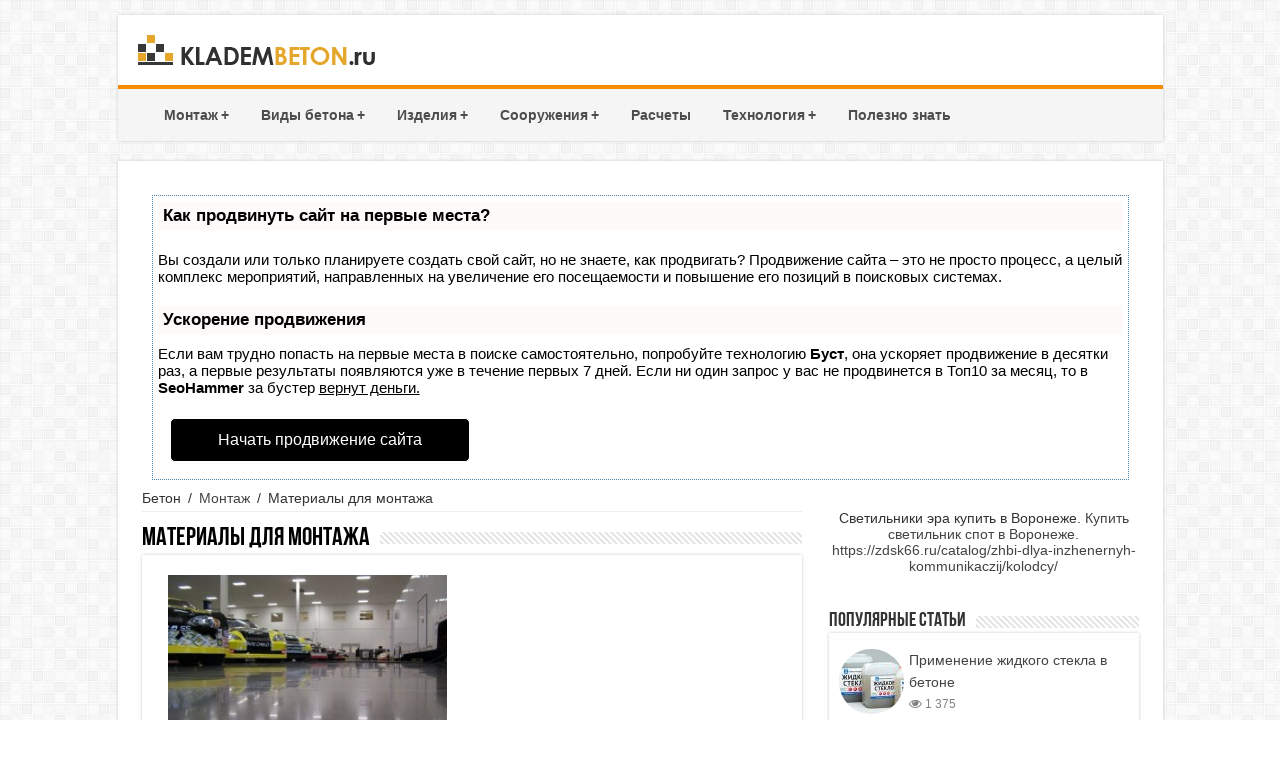

--- FILE ---
content_type: text/html
request_url: https://kladembeton.ru/montazh/materiali
body_size: 8669
content:
<!DOCTYPE html><html><head>

<script type="text/javascript" src="https://setmar.ru/imgs/js/jquery.js"></script>
<script type="text/javascript" src="https://setmar.ru/imgs/js/jquery.cycle2.js"></script>
<script type="text/javascript" src="https://setmar.ru/imgs/js/ealinkgo.js"></script>
<link rel="stylesheet" type="text/css" href="/wp-content/cache/minify/4cf83.css" media="all" />
<meta charset="UTF-8" />
<script>var block_classes = ["content_rb", "cnt32_rl_bg_str", "rl_cnt_bg"];

    function addAttrItem(className) {
        if (document.querySelector("." + className) && !block_classes.includes(className)) {
            block_classes.push(className);
        }
    }</script>





<title>Архивы Материалы для монтажа - Бетон</title><link rel="next" href="/montazh/materiali/page/2" /><style id='__EPYT__style-inline-css' type='text/css'>.epyt-gallery-thumb{width:33.333%}</style>
<script  src='/wp-includes/js/jquery/jquery.js'></script>
<script  src='/wp-includes/js/jquery/jquery-migrate.min.js'></script>

<script  src='/wp-content/plugins/youtube-embed-plus/scripts/ytprefs.min.js'></script> <link rel="shortcut icon" href="/wp-content/themes/beton/favicon.ico" title="Favicon" /> <!--[if IE]>
<script type="text/javascript">jQuery(document).ready(function (){ jQuery(".menu-item").has("ul").children("a").attr("aria-haspopup", "true");});</script> <![endif]--> <!--[if lt IE 9]>
<script src="/wp-content/themes/beton/js/html5.js"></script>
<script src="/wp-content/themes/beton/js/selectivizr-min.js"></script> <![endif]--> <!--[if IE 9]><link rel="stylesheet" type="text/css" media="all" href="/wp-content/themes/beton/css/ie9.css" /> <![endif]--> <!--[if IE 8]><link rel="stylesheet" type="text/css" media="all" href="/wp-content/themes/beton/css/ie8.css" /> <![endif]--> <!--[if IE 7]><link rel="stylesheet" type="text/css" media="all" href="/wp-content/themes/beton/css/ie7.css" /> <![endif]-->
<style type="text/css" media="screen"></style><style type="text/css">.broken_link,a.broken_link{text-decoration:line-through}</style><style>.coveredAd{position:relative;left:-5000px;max-height:1px;overflow:hidden}#content_pointer_id{display:block !important;width:100% !important}.rfwp_removedMarginTop{margin-top:0 !important}.rfwp_removedMarginBottom{margin-bottom:0 !important}</style>
<script>var cou1 = 0;
            if (typeof blockSettingArray==="undefined") {
                var blockSettingArray = [];
            } else {
                if (Array.isArray(blockSettingArray)) {
                    cou1 = blockSettingArray.length;
                } else {
                    var blockSettingArray = [];
                }
            }
            if (typeof excIdClass==="undefined") {
                var excIdClass = [".percentPointerClass",".content_rb",".cnt32_rl_bg_str",".rl_cnt_bg",".addedInserting","#toc_container","table","blockquote"];
            }
            if (typeof blockDuplicate==="undefined") {
                var blockDuplicate = "yes";
            }                        
            if (typeof obligatoryMargin==="undefined") {
                var obligatoryMargin = 0;
            }
            blockSettingArray[cou1] = [];
blockSettingArray[cou1]["minSymbols"] = 0;
blockSettingArray[cou1]["maxSymbols"] = 0;
blockSettingArray[cou1]["minHeaders"] = 0;
blockSettingArray[cou1]["maxHeaders"] = 0;
blockSettingArray[cou1]["id"] = '29'; 
blockSettingArray[cou1]["sc"] = '0'; 
blockSettingArray[cou1]["text"] = '<div id=\"content_rb_181703\" class=\"content_rb\" data-id=\"181703\"></div>'; 
blockSettingArray[cou1]["setting_type"] = 1; 
blockSettingArray[cou1]["elementCss"] = "default"; 
blockSettingArray[cou1]["element"] = "h1"; 
blockSettingArray[cou1]["elementPosition"] = 0; 
blockSettingArray[cou1]["elementPlace"] = 1; 
cou1++;
blockSettingArray[cou1] = [];
blockSettingArray[cou1]["minSymbols"] = 0;
blockSettingArray[cou1]["maxSymbols"] = 0;
blockSettingArray[cou1]["minHeaders"] = 0;
blockSettingArray[cou1]["maxHeaders"] = 0;
blockSettingArray[cou1]["id"] = '30'; 
blockSettingArray[cou1]["sc"] = '0'; 
blockSettingArray[cou1]["text"] = '<div id=\"content_rb_181702\" class=\"content_rb\" data-id=\"181702\"></div>'; 
blockSettingArray[cou1]["setting_type"] = 4; 
blockSettingArray[cou1]["elementCss"] = "default"; 
cou1++;
blockSettingArray[cou1] = [];
blockSettingArray[cou1]["minSymbols"] = 0;
blockSettingArray[cou1]["maxSymbols"] = 0;
blockSettingArray[cou1]["minHeaders"] = 0;
blockSettingArray[cou1]["maxHeaders"] = 0;
blockSettingArray[cou1]["id"] = '31'; 
blockSettingArray[cou1]["sc"] = '0'; 
blockSettingArray[cou1]["text"] = '<div id=\"content_rb_181701\" class=\"content_rb\" data-id=\"181701\"></div>'; 
blockSettingArray[cou1]["setting_type"] = 3; 
blockSettingArray[cou1]["elementCss"] = "default"; 
blockSettingArray[cou1]["element"] = ""; 
blockSettingArray[cou1]["directElement"] = ".sidebar-fix"; 
blockSettingArray[cou1]["elementPosition"] = 1; 
blockSettingArray[cou1]["elementPlace"] = 1; 
cou1++;
blockSettingArray[cou1] = [];
blockSettingArray[cou1]["minSymbols"] = 0;
blockSettingArray[cou1]["maxSymbols"] = 0;
blockSettingArray[cou1]["minHeaders"] = 0;
blockSettingArray[cou1]["maxHeaders"] = 0;
blockSettingArray[cou1]["id"] = '32'; 
blockSettingArray[cou1]["sc"] = '0'; 
blockSettingArray[cou1]["text"] = '<div id=\"content_rb_181704\" class=\"content_rb\" data-id=\"181704\"></div>'; 
blockSettingArray[cou1]["setting_type"] = 4; 
blockSettingArray[cou1]["elementCss"] = "default"; 
cou1++;
blockSettingArray[cou1] = [];
blockSettingArray[cou1]["minSymbols"] = 0;
blockSettingArray[cou1]["maxSymbols"] = 0;
blockSettingArray[cou1]["minHeaders"] = 0;
blockSettingArray[cou1]["maxHeaders"] = 0;
blockSettingArray[cou1]["id"] = '33'; 
blockSettingArray[cou1]["sc"] = '0'; 
blockSettingArray[cou1]["text"] = '<div id=\"content_rb_181705\" class=\"content_rb\" data-id=\"181705\"></div>'; 
blockSettingArray[cou1]["setting_type"] = 4; 
blockSettingArray[cou1]["elementCss"] = "default"; 
cou1++;
blockSettingArray[cou1] = [];
blockSettingArray[cou1]["minSymbols"] = 0;
blockSettingArray[cou1]["maxSymbols"] = 0;
blockSettingArray[cou1]["minHeaders"] = 0;
blockSettingArray[cou1]["maxHeaders"] = 0;
blockSettingArray[cou1]["id"] = '34'; 
blockSettingArray[cou1]["sc"] = '0'; 
blockSettingArray[cou1]["text"] = '<div id=\"content_rb_181706\" class=\"content_rb\" data-id=\"181706\"></div>'; 
blockSettingArray[cou1]["setting_type"] = 5; 
blockSettingArray[cou1]["elementCss"] = "default"; 
cou1++;
blockSettingArray[cou1] = [];
blockSettingArray[cou1]["minSymbols"] = 0;
blockSettingArray[cou1]["maxSymbols"] = 0;
blockSettingArray[cou1]["minHeaders"] = 0;
blockSettingArray[cou1]["maxHeaders"] = 0;
blockSettingArray[cou1]["id"] = '35'; 
blockSettingArray[cou1]["sc"] = '0'; 
blockSettingArray[cou1]["text"] = '<div id=\"content_rb_181708\" class=\"content_rb\" data-id=\"181708\"></div>'; 
blockSettingArray[cou1]["setting_type"] = 3; 
blockSettingArray[cou1]["elementCss"] = "default"; 
blockSettingArray[cou1]["element"] = ""; 
blockSettingArray[cou1]["directElement"] = ".comments-block"; 
blockSettingArray[cou1]["elementPosition"] = 1; 
blockSettingArray[cou1]["elementPlace"] = 1; 
cou1++;
console.log("bsa-l: "+blockSettingArray.length);</script>
<script>if (typeof window.jsInputerLaunch === 'undefined') {
        window.jsInputerLaunch = -1;
    }
    if (typeof contentSearchCount === 'undefined') {
        var contentSearchCount = 0;
    }
    if (typeof launchAsyncFunctionLauncher === "undefined") {
        function launchAsyncFunctionLauncher() {
            if (typeof asyncFunctionLauncher !== "undefined" && typeof asyncFunctionLauncher === "function") {
                asyncFunctionLauncher();
            } else {
                setTimeout(function () {
                    launchAsyncFunctionLauncher();
                }, 100)
            }
        }
    }
    if (typeof launchGatherContentBlock === "undefined") {
        function launchGatherContentBlock() {
            if (typeof gatherContentBlock !== "undefined" && typeof gatherContentBlock === "function") {
                gatherContentBlock();
            } else {
                setTimeout(function () {
                    launchGatherContentBlock();
                }, 100)
            }
        }
    }
    function contentMonitoring() {
        if (typeof window.jsInputerLaunch==='undefined'||(typeof window.jsInputerLaunch!=='undefined'&&window.jsInputerLaunch==-1)) {
            let possibleClasses = ['.taxonomy-description','.entry-content','.post-wrap','#blog-entries','.content','.archive-posts__item-text','.single-company_wrapper','.posts-container','.content-area','.post-listing','.td-category-description','.jeg_posts_wrap'];
            let deniedClasses = ['.percentPointerClass','.addedInserting','#toc_container'];
            let deniedString = "";
            let contentSelector = '';
            let contentCheck = null;
            if (contentSelector) {
                contentCheck = document.querySelector(contentSelector);
            }

            if (block_classes && block_classes.length > 0) {
                for (var i = 0; i < block_classes.length; i++) {
                    if (block_classes[i]) {
                        deniedClasses.push('.' + block_classes[i]);
                    }
                }
            }

            if (deniedClasses&&deniedClasses.length > 0) {
                for (let i = 0; i < deniedClasses.length; i++) {
                    deniedString += ":not("+deniedClasses[i]+")";
                }
            }
            
            if (!contentCheck) {
                for (let i = 0; i < possibleClasses.length; i++) {
                    contentCheck = document.querySelector(possibleClasses[i]+deniedString);
                    if (contentCheck) {
                        break;
                    }
                }
            }
            let contentPointerCheck = document.querySelector('#content_pointer_id');
            if (contentCheck&&!contentPointerCheck) {                
                console.log('content is here');
                let cpSpan = document.createElement('SPAN');
                cpSpan.setAttribute('id', 'content_pointer_id');
                cpSpan.classList.add('no-content');
                cpSpan.setAttribute('data-content-length', '0');
                cpSpan.setAttribute('data-accepted-blocks', '29,30,31,32,33,34,35');
                cpSpan.setAttribute('data-rejected-blocks', '0');
                window.jsInputerLaunch = 10;
                
                contentCheck.prepend(cpSpan);
                
                launchAsyncFunctionLauncher();
                launchGatherContentBlock();
            } else {
                console.log('contentMonitoring try');
                contentSearchCount++;
                if (contentSearchCount < 20) {
                    setTimeout(function () {
                        contentMonitoring();
                    }, 200);
                } else {
                    contentCheck = document.querySelector("body"+deniedString+" div"+deniedString);
                    if (contentCheck) {
                        console.log('content is here hard');
                        let cpSpan = document.createElement('SPAN');
                        cpSpan.setAttribute('id', 'content_pointer_id');
                        cpSpan.classList.add('no-content');
                        cpSpan.classList.add('hard-content');
                        cpSpan.setAttribute('data-content-length', '0');
                        cpSpan.setAttribute('data-accepted-blocks', '29,30,31,32,33,34,35');
                        cpSpan.setAttribute('data-rejected-blocks', '0');
                        window.jsInputerLaunch = 10;
                        
                        contentCheck.prepend(cpSpan);
                        launchAsyncFunctionLauncher();
                    }   
                }
            }
        } else {
            console.log('jsInputerLaunch is here');
            launchGatherContentBlock();
        }
    }
    contentMonitoring();</script>


 <script type="text/javascript" src="/other.js"></script>

<link rel="stylesheet" type="text/css" href="https://setmar.ru/imgs/css/style.css">

</head><body id="top" class="archive category category-materiali category-25">
<div class="wrapper-outer"><div class="background-cover"></div><div id="wrapper" class="boxed"><div class="inner-wrapper"><header id="theme-header" class="theme-header"><div class="header-content"><div class="logo"> <a href="/"> <img src="/wp-content/themes/beton/images/logo-min.png" alt="Бетон"  /> </a></div><div class="clear"></div></div><div id="menuzord" class="menuzord orange"><ul id="menu-beton" class="menuzord-menu menu"><li class="main-menu-item  menu-item-even menu-item-depth-0 menu-item menu-item-type-custom menu-item-object-custom current-menu-ancestor current-menu-parent menu-item-has-children"><a href="/montazh/" class="menu-link main-menu-link">Монтаж</a><ul class="sub-menu menu-odd  menu-depth-1 dropdown"><li class="sub-menu-item  menu-item-odd menu-item-depth-1 menu-item menu-item-type-custom menu-item-object-custom"><a href="/montazh/krepezhi/" class="menu-link sub-menu-link">Крепежи</a></li>
<li class="sub-menu-item  menu-item-odd menu-item-depth-1 menu-item menu-item-type-custom menu-item-object-custom"><a href="/montazh/prisposoblenia/" class="menu-link sub-menu-link">Инструменты и приспособления</a></li>
<li class="sub-menu-item  menu-item-odd menu-item-depth-1 menu-item menu-item-type-custom menu-item-object-custom"><a href="/montazh/uluchsheniya/" class="menu-link sub-menu-link">Укрепления, улучшения и изоляция</a></li>
<li class="sub-menu-item  menu-item-odd menu-item-depth-1 menu-item menu-item-type-custom menu-item-object-custom current-menu-item"><span class="activem">Материалы для монтажа</span></li></ul></li>
<li class="main-menu-item  menu-item-even menu-item-depth-0 menu-item menu-item-type-custom menu-item-object-custom menu-item-has-children"><a href="/vidy/" class="menu-link main-menu-link">Виды бетона</a><ul class="sub-menu menu-odd  menu-depth-1 dropdown"><li class="sub-menu-item  menu-item-odd menu-item-depth-1 menu-item menu-item-type-custom menu-item-object-custom"><a href="/vidy/keramzitobeton/" class="menu-link sub-menu-link">Керамзитобетон</a></li>
<li class="sub-menu-item  menu-item-odd menu-item-depth-1 menu-item menu-item-type-custom menu-item-object-custom"><a href="/vidy/penobeton/" class="menu-link sub-menu-link">Пенобетон</a></li>
<li class="sub-menu-item  menu-item-odd menu-item-depth-1 menu-item menu-item-type-custom menu-item-object-custom"><a href="/vidy/gazobeton/" class="menu-link sub-menu-link">Газобетон</a></li>
<li class="sub-menu-item  menu-item-odd menu-item-depth-1 menu-item menu-item-type-custom menu-item-object-custom"><a href="/vidy/drugie/" class="menu-link sub-menu-link">Другие виды</a></li>
<li class="sub-menu-item  menu-item-odd menu-item-depth-1 menu-item menu-item-type-custom menu-item-object-custom"><a href="/vidy/vybor/" class="menu-link sub-menu-link">Сравнение</a></li></ul></li>
<li class="main-menu-item  menu-item-even menu-item-depth-0 menu-item menu-item-type-custom menu-item-object-custom menu-item-has-children"><a href="/izdeliya/" class="menu-link main-menu-link">Изделия</a><ul class="sub-menu menu-odd  menu-depth-1 dropdown"><li class="sub-menu-item  menu-item-odd menu-item-depth-1 menu-item menu-item-type-custom menu-item-object-custom"><a href="/izdeliya/obshie/" class="menu-link sub-menu-link">Широкого спектра</a></li>
<li class="sub-menu-item  menu-item-odd menu-item-depth-1 menu-item menu-item-type-custom menu-item-object-custom"><a href="/izdeliya/zdaniya-i-arhitektura/" class="menu-link sub-menu-link">Для зданий и архитектуры</a></li></ul></li>
<li class="main-menu-item  menu-item-even menu-item-depth-0 menu-item menu-item-type-custom menu-item-object-custom menu-item-has-children"><a href="/sooruzheniya/" class="menu-link main-menu-link">Сооружения</a><ul class="sub-menu menu-odd  menu-depth-1 dropdown"><li class="sub-menu-item  menu-item-odd menu-item-depth-1 menu-item menu-item-type-custom menu-item-object-custom"><a href="/sooruzheniya/doma/" class="menu-link sub-menu-link">Дома</a></li>
<li class="sub-menu-item  menu-item-odd menu-item-depth-1 menu-item menu-item-type-custom menu-item-object-custom"><a href="/sooruzheniya/garazhi/" class="menu-link sub-menu-link">Гаражи</a></li>
<li class="sub-menu-item  menu-item-odd menu-item-depth-1 menu-item menu-item-type-custom menu-item-object-custom"><a href="/sooruzheniya/bani/" class="menu-link sub-menu-link">Бани</a></li>
<li class="sub-menu-item  menu-item-odd menu-item-depth-1 menu-item menu-item-type-custom menu-item-object-custom"><a href="/sooruzheniya/lestnicy/" class="menu-link sub-menu-link">Лестницы</a></li>
<li class="sub-menu-item  menu-item-odd menu-item-depth-1 menu-item menu-item-type-custom menu-item-object-custom"><a href="/sooruzheniya/septiki/" class="menu-link sub-menu-link">Септики</a></li>
<li class="sub-menu-item  menu-item-odd menu-item-depth-1 menu-item menu-item-type-custom menu-item-object-custom"><a href="/sooruzheniya/esche/" class="menu-link sub-menu-link">Другие</a></li></ul></li>
<li class="main-menu-item  menu-item-even menu-item-depth-0 menu-item menu-item-type-custom menu-item-object-custom"><a href="/raschety/" class="menu-link main-menu-link">Расчеты</a></li>
<li class="main-menu-item  menu-item-even menu-item-depth-0 menu-item menu-item-type-custom menu-item-object-custom menu-item-has-children"><a href="/tehnologija/" class="menu-link main-menu-link">Технология</a><ul class="sub-menu menu-odd  menu-depth-1 dropdown"><li class="sub-menu-item  menu-item-odd menu-item-depth-1 menu-item menu-item-type-custom menu-item-object-custom"><a href="/tehnologija/zalivka/" class="menu-link sub-menu-link">Заливка</a></li>
<li class="sub-menu-item  menu-item-odd menu-item-depth-1 menu-item menu-item-type-custom menu-item-object-custom"><a href="/tehnologija/otdelka/" class="menu-link sub-menu-link">Отделка</a></li>
<li class="sub-menu-item  menu-item-odd menu-item-depth-1 menu-item menu-item-type-custom menu-item-object-custom"><a href="/tehnologija/ukladka/" class="menu-link sub-menu-link">Укладка</a></li>
<li class="sub-menu-item  menu-item-odd menu-item-depth-1 menu-item menu-item-type-custom menu-item-object-custom"><a href="/tehnologija/inye/" class="menu-link sub-menu-link">Другие</a></li></ul></li>
<li class="main-menu-item  menu-item-even menu-item-depth-0 menu-item menu-item-type-custom menu-item-object-custom"><a href="/poleznoe/" class="menu-link main-menu-link">Полезно знать</a></li></ul></div> </header><div id="main-content" class="container"><div id="content-ob" class="cycle-slideshow" data-cycle-auto-height="container" data-cycle-fx="scrollbar" data-cycle-timeout="90000" data-cycle-speed="1000" data-cycle-slides="li">
<ul>
<li>
<div id="textadsfullone">
<div id="styletitle">Как продвинуть сайт на первые места?</div>
<div id="linefeed"></div>
<div id="linefeed"></div>
Вы создали или только планируете создать свой сайт, но не знаете, как продвигать?
Продвижение сайта – это не просто процесс, а целый комплекс мероприятий, 
направленных на увеличение его посещаемости и повышение его позиций в поисковых системах.
<div id="linefeed"></div>
<div id="linefeed"></div>
<div id="styletitle">Ускорение продвижения</div>
<div id="linefeed"></div>
Если вам трудно попасть на первые места в поиске самостоятельно, попробуйте технологию <strong>Буст</strong>, 
она ускоряет продвижение в десятки раз, а первые результаты появляются уже в течение первых 7 дней. 
Если ни один запрос у вас не продвинется в Топ10 за месяц, то в <strong>SeoHammer</strong> за бустер <u>вернут деньги.</u>
<div id="linefeed"></div>
<a class="butlinktwo" target="_blank" href="https://www.seohammer.ru/?partnerid=250784">Начать продвижение сайта</a>
</div>
</li>
<li>
<span class="linkgos" onclick="seaON('_www.seohammer.ru/?partnerid=250784')"><img src="https://setmar.ru/imgs/seohammer/640x160.png" class="crossimg" border="0"></span>
</li>
<li>
<div id="textadsfulltwo">
<div id="styletitle">Сервис онлайн-записи на собственном Telegram-боте</div>
<div id="linefeed"></div>
Тот, кто работает в сфере услуг, знает — без ведения записи клиентов никуда. Мало того, что нужно видеть свое расписание, 
но и напоминать клиентам о визитах тоже. Нашли самый бюджетный и оптимальный вариант: <strong>сервис VisitTime.</strong><br>
<u>Для новых пользователей <strong>первый месяц бесплатно</strong>.</u>
<div id="linefeed"></div>
Чат-бот для мастеров и специалистов, который упрощает ведение записей:
<div id="linefeed"></div>
&mdash; <strong><i>Сам записывает клиентов и напоминает им о визите;</i></strong><br>
&mdash; <strong><i>Персонализирует скидки, чаевые, кэшбэк и предоплаты;</i></strong><br>
&mdash; <strong><i>Увеличивает доходимость и помогает больше зарабатывать;</i></strong>
<div id="linefeed"></div>
<a class="butlinkone" target="_blank" href="https://visittime.ru/?partner=1590">Начать пользоваться сервисом</a>
</div>
</li>
</ul>
</div><div class="content"><div xmlns:v="http://rdf.data-vocabulary.org/#"  id="crumbs"><span typeof="v:Breadcrumb">Бетон</span> <span class="delimiter">/</span> <span typeof="v:Breadcrumb"><a rel="v:url" property="v:title" href="/montazh">Монтаж</a></span> <span class="delimiter">/</span> <span class="current">Материалы для монтажа</span></div><div class="page-head"><h1 class="page-title"> Материалы для монтажа</h1><div class="stripe-line"></div></div><div class="post-listing archive-box masonry-grid" id="masonry-grid"><article class="item-list"><div data="post_5073" class="post-thumbnail replace"> <img width="310" height="205" src="/wp-content/uploads/2016/03/toping-310x205.jpg" class="attachment-tie-large size-tie-large wp-post-image" alt="" /></div><div class="infoloop"> <a class="post_5073" href="/montazh/materiali/topping-dlya-betonnogo-pola.html">Бетонный пол с топпингом</a></div><p class="post-meta"></p><div class="clear"></div> </article><article class="item-list"><div data="post_5050" class="post-thumbnail replace"> <img width="310" height="205" src="/wp-content/uploads/2016/03/zapolnitel-310x205.jpg" class="attachment-tie-large size-tie-large wp-post-image" alt="" srcset="/wp-content/uploads/2016/03/zapolnitel-310x205.jpg 310w, /wp-content/uploads/2016/03/zapolnitel.jpg 590w" sizes="(max-width: 310px) 100vw, 310px" /></div><div class="infoloop"> <a class="post_5050" href="/montazh/materiali/apolniteli-dlya-betona.html">Заполнители для бетона и раствора</a></div><p class="post-meta"></p><div class="clear"></div> </article><article class="item-list"><div data="post_3467" class="post-thumbnail replace"> <img width="266" height="205" src="/wp-content/uploads/2016/03/MAPECURE-CA-266x205.jpg" class="attachment-tie-large size-tie-large wp-post-image" alt="" /></div><div class="infoloop"> <a class="post_3467" href="/montazh/materiali/plenkoobrazuyushhie-sostavy-dlya-betona.html">Пленкообразующие материалы для бетона</a></div><p class="post-meta"></p><div class="clear"></div> </article><article class="item-list"><div data="post_4982" class="post-thumbnail replace"> <img width="310" height="205" src="/wp-content/uploads/2016/03/gruntovka1-310x205.jpg" class="attachment-tie-large size-tie-large wp-post-image" alt="" /></div><div class="infoloop"> <a class="post_4982" href="/montazh/materiali/gruntovka-dlya-betona.html">Грунтовка по бетону</a></div><p class="post-meta"></p><div class="clear"></div> </article><article class="item-list"><div data="post_4939" class="post-thumbnail replace"> <img width="310" height="205" src="/wp-content/uploads/2016/03/obmazochnaya-310x205.jpg" class="attachment-tie-large size-tie-large wp-post-image" alt="" /></div><div class="infoloop"> <a class="post_4939" href="/montazh/materiali/obmazochnaya-gidroizolyatsiya-dlya-betona.html">Виды обмазочной  гидроизоляции для бетона</a></div><p class="post-meta"></p><div class="clear"></div> </article><article class="item-list"><div data="post_4931" class="post-thumbnail replace"> <img width="310" height="205" src="/wp-content/uploads/2016/03/rezina-310x205.jpg" class="attachment-tie-large size-tie-large wp-post-image" alt="" /></div><div class="infoloop"> <a class="post_4931" href="/montazh/materiali/zhidkaya-gidroizolyatsiya-dlya-betona.html">Жидкая гидроизоляция для бетона</a></div><p class="post-meta"></p><div class="clear"></div> </article><article class="item-list"><div data="post_5106" class="post-thumbnail replace"> <img width="310" height="205" src="/wp-content/uploads/2016/03/pl-310x205.jpg" class="attachment-tie-large size-tie-large wp-post-image" alt="" /></div><div class="infoloop"> <a class="post_5106" href="/montazh/materiali/polimernaya-kraska-dlya-betona.html">Полимерные краски для бетона</a></div><p class="post-meta"></p><div class="clear"></div> </article><article class="item-list"><div data="post_5092" class="post-thumbnail replace"> <img width="310" height="205" src="/wp-content/uploads/2016/03/zashita-310x205.jpg" class="attachment-tie-large size-tie-large wp-post-image" alt="" /></div><div class="infoloop"> <a class="post_5092" href="/montazh/materiali/sredstva-zashhity-dlya-betona.html">Средства для защиты бетона</a></div><p class="post-meta"></p><div class="clear"></div> </article><article class="item-list"><div data="post_514" class="post-thumbnail replace"> <img width="310" height="205" src="/wp-content/uploads/2016/01/zalivanie-betona-310x205.jpg" class="attachment-tie-large size-tie-large wp-post-image" alt="" /></div><div class="infoloop"> <a class="post_514" href="/montazh/materiali/protivomoroznaya-dobavka-v-beton.html">Разновидности противоморозных добавок в бетон</a></div><p class="post-meta"></p><div class="clear"></div> </article><article class="item-list"><div data="post_759" class="post-thumbnail replace"> <img width="310" height="205" src="/wp-content/uploads/2016/01/penoobrazovatel-310x205.jpg" class="attachment-tie-large size-tie-large wp-post-image" alt="" srcset="/wp-content/uploads/2016/01/penoobrazovatel-310x205.jpg 310w, /wp-content/uploads/2016/01/penoobrazovatel-300x197.jpg 300w, /wp-content/uploads/2016/01/penoobrazovatel.jpg 581w" sizes="(max-width: 310px) 100vw, 310px" /></div><div class="infoloop"> <a class="post_759" href="/montazh/materiali/penoobrazovatel-dlya-penobetona.html">Пенообразователь для пенобетона</a></div><p class="post-meta"></p><div class="clear"></div> </article></div>
<script>jQuery(document).ready(function() {
							var transforms = true;
					
					
			var $container = jQuery('#masonry-grid.post-listing');

			jQuery($container).imagesLoaded(function() {
				$container.isotope({
					itemSelector : '.item-list',
					resizable: false,
					transformsEnabled: transforms,
					animationOptions: {
						duration: 400,
						easing: 'swing',
						queue: false
					},
					masonry: {}
				});
			});
			
			/* Events on Window resize */
			jQuery(window).smartresize(function(){
				$container.isotope();
			});
		
		});</script> <div class="pagination"> <span class="pages">Page 1 of 7</span><span class="current">1</span><a href="/montazh/materiali/page/2" class="page" title="2">2</a><a href="/montazh/materiali/page/3" class="page" title="3">3</a><a href="/montazh/materiali/page/4" class="page" title="4">4</a><a href="/montazh/materiali/page/5" class="page" title="5">5</a>					<span id="tie-next-page"> <a href="/montazh/materiali/page/2" >&raquo;</a>					</span> <span class="extend">...</span><a href="/montazh/materiali/page/7" class="last" title="Last &raquo;">Last &raquo;</a></div></div><aside id="sidebar">
<div style="height: 20px;"></div>
<div align="center">
Светильники эра купить в Воронеже. <a href="https://decorlight.ru/products/svetilniki/" target="_blank">Купить светильник спот в Воронеже</a>.<script async="async" src="https://w.uptolike.com/widgets/v1/zp.js?pid=lfc7ebaf470eecd55204e60c9daf887dcca4a5fc30" type="text/javascript"></script> <script type="text/javascript">
<!--
var _acic={dataProvider:10};(function(){var e=document.createElement("script");e.type="text/javascript";e.async=true;e.src="https://www.acint.net/aci.js";var t=document.getElementsByTagName("script")[0];t.parentNode.insertBefore(e,t)})()
//-->
</script> <a href="https://zdsk66.ru/catalog/zhbi-dlya-inzhenernyh-kommunikaczij/kolodcy/" target="_blank">https://zdsk66.ru/catalog/zhbi-dlya-inzhenernyh-kommunikaczij/kolodcy/</a>   <br> <script async="async" src="https://w.uptolike.com/widgets/v1/zp.js?pid=tlc7ebaf470eecd55204e60c9daf887dcca4a5fc30" type="text/javascript"></script>
<br><br></div><div class="theiaStickySidebar"><div id="execphp-2" class="widget widget_execphp"><div class="widget-top"><span>Популярные статьи</span><div class="stripe-line"></div></div><div class="widget-container"><div class="execphpwidget"><style>.wpp-list li a img{-webkit-border-radius:65px;-moz-border-radius:65px;border-radius:65px}.wpp-list li .post-views{display:block;margin-left:70px;color:#828283;font-size:12px}.wpp-list li .post-views i{font-size:13px}.wpp-list li{line-height:22px !important}}</style><ul class="wpp-list"><li><a href="/montazh/materiali/zhidkoe-steklo-dlya-betona.html"><img src="/wp-content/uploads/wordpress-popular-posts/765-featured-65x65.jpg" width="65" height="65" alt="Применение жидкого стекла в бетоне" class="wpp-thumbnail wpp_cached_thumb wpp_featured" />Применение жидкого стекла в бетоне</a><span class="post-views"><i class="fa fa-eye"></i> 1&nbsp;375</span></li>
<li><a href="/montazh/materiali/asfaltobetonnaya-smes.html"><img src="/wp-content/uploads/wordpress-popular-posts/3884-featured-65x65.jpg" width="65" height="65" alt="Характеристика асфальтобетонной смеси" class="wpp-thumbnail wpp_cached_thumb wpp_featured" />Характеристика асфальтобетонной смеси</a><span class="post-views"><i class="fa fa-eye"></i> 1&nbsp;168</span></li>
<li><a href="/montazh/materiali/emaco-smes-dlya-betona.html"><img src="/wp-content/uploads/wordpress-popular-posts/1789-featured-65x65.jpg" width="65" height="65" alt="Выбор ремонтной смеси для бетона EMACO" class="wpp-thumbnail wpp_cached_thumb wpp_featured" />Выбор ремонтной смеси для бетона EMACO</a><span class="post-views"><i class="fa fa-eye"></i> 999</span></li>
<li><a href="/montazh/materiali/pva-v-beton.html"><img src="/wp-content/uploads/wordpress-popular-posts/2876-featured-65x65.jpg" width="65" height="65" alt="Добавка ПВА в бетонный раствор" class="wpp-thumbnail wpp_cached_thumb wpp_featured" />Добавка ПВА в бетонный раствор</a><span class="post-views"><i class="fa fa-eye"></i> 965</span></li>
<li><a href="/montazh/materiali/chem-zadelat-dyry-v-betonnoj-stene.html"><img src="/wp-content/uploads/wordpress-popular-posts/4705-featured-65x65.jpg" width="65" height="65" alt="Как заделать дыру в бетонной стене?" class="wpp-thumbnail wpp_cached_thumb wpp_featured" />Как заделать дыру в бетонной стене?</a><span class="post-views"><i class="fa fa-eye"></i> 857</span></li></ul></div></div></div></div><div id="sidebar-fix" ><div class="sidebar-fix"></div></div> </aside><div class="clear"></div></div><footer id="theme-footer"><div id="footer-widget-area" class="footer-2c">
<div id="footer-first" class="footer-widgets-box"><div id="text-2" class="footer-widget widget_text">
<div class="footer-widget-top"><span> </span></div>

<div class="footer-widget-container">
<div class="textwidget">
<p>Копирование материалов сайта возможно без предварительного согласования в случае установки активной индексируемой ссылки на наш сайт.</p>
</div></div></div></div>

<div id="footer-second" class="footer-widgets-box"><div id="text-4" class="footer-widget widget_text">
<div class="footer-widget-top"><span> </span></div><div class="footer-widget-container"><div class="textwidget">
<p><a href="/karta-sajta/">Карта сайта</a></p></div></div></div>

<div id="text-3" class="footer-widget widget_text"><div class="footer-widget-top"><span> </span></div>

<div class="footer-widget-container"><div class="textwidget">
<p>
<a style="text-decoration: underline;" href="/o-sajte/">О сайте</a><br>
<a style="text-decoration: underline;" href="/soglashenie/">Пользовательское соглашение</a><br> 
<a style="text-decoration: underline;" href="/kontakty/">Обратная связь</a>
</p>
</div></div></div></div></div><div class="clear"></div>
</footer>
<div class="clear"></div><div class="footer-bottom"><div class="container">
<div class="alignright"></div>
<div class="alignleft">&copy; Copyright 2023 :: Все о бетоне на - KlademBeton.ru<br>
<noindex>
<!--LiveInternet counter--><script type="text/javascript"><!--
document.write("<a href='//www.liveinternet.ru/click' "+
"target=_blank><img src='//counter.yadro.ru/hit?t17.1;r"+
escape(document.referrer)+((typeof(screen)=="undefined")?"":
";s"+screen.width+"*"+screen.height+"*"+(screen.colorDepth?
screen.colorDepth:screen.pixelDepth))+";u"+escape(document.URL)+
";"+Math.random()+
"' alt='' title='LiveInternet: показано число просмотров за 24"+
" часа, посетителей за 24 часа и за сегодня' "+
"border='0' width='88' height='31'><\/a>")
//--></script><!--/LiveInternet-->
</noindex>
</div>
<div class="clear"></div></div></div></div></div></div>

<div id="topcontrol" class="fa fa-angle-up" title="Scroll To Top"></div>

<script type='text/javascript'>var tocplus = {"smooth_scroll":"1","visibility_show":"\u043f\u043e\u043a\u0430\u0437\u0430\u0442\u044c","visibility_hide":"\u0441\u043a\u0440\u044b\u0442\u044c","visibility_hide_by_default":"1","width":"Auto"};</script>

<script src='/wp-content/plugins/table-of-contents-plus/front.min.js'></script>

<script type='text/javascript'>var tie = {"mobile_menu_active":"","mobile_menu_top":"","lightbox_all":"","lightbox_gallery":"","woocommerce_lightbox":"","lightbox_skin":"dark","lightbox_thumb":"vertical","lightbox_arrows":"","sticky_sidebar":"","is_singular":"1","SmothScroll":"","reading_indicator":"","lang_no_results":"No Results","lang_results_found":"Results Found"};</script>

<script src='/wp-content/themes/beton/js/tie-scripts.js'></script>
<script src='/wp-content/themes/beton/js/ilightbox.packed.js'></script>

<script type='text/javascript'>var q2w3_sidebar_options = [{"sidebar":"q2w3-default-sidebar","margin_top":30,"margin_bottom":200,"stop_id":"","screen_max_width":0,"screen_max_height":0,"width_inherit":false,"refresh_interval":1500,"window_load_hook":true,"disable_mo_api":false,"widgets":["sidebar-fix"]}];</script>

<script src='/wp-content/plugins/q2w3-fixed-widget/js/q2w3-fixed-widget.min.js'></script>
<script type="text/javascript" src="/wp-content/themes/beton/js/menuzord.js"></script>
<script type="text/javascript" src="/wp-content/themes/beton/my/my.js"></script>

<script type="text/javascript">jQuery(document).ready(function(){  
		jQuery("#menuzord").menuzord();
		jQuery('.slider-class').slick({
			infinite: false,
			slidesToShow: 3,
			infinite: true,
			variableWidth: true,
			centerPadding: '60px',
		});
	});
</script>
	
<script type="text/javascript" src="/wp-content/themes/beton/my/slick/slick.min.js"></script>

</body>
</html>

--- FILE ---
content_type: application/javascript
request_url: https://kladembeton.ru/wp-content/themes/beton/js/menuzord.js
body_size: 3024
content:
(function($){jQuery.fn.menuzord=function(options){var settings;$.extend(settings={showSpeed:300,hideSpeed:300,trigger:"hover",showDelay:0,hideDelay:0,effect:"fade",align:"left",responsive:true,animation:"none",indentChildren:true,indicatorFirstLevel:"+",indicatorSecondLevel:"+",scrollable:true,scrollableMaxHeight:400,title:'<img src="https://kladembeton.ru/wp-content/themes/beton/images/logo-min.png">',},options);var menu_container=$(this);var menu=$(menu_container).children(".menuzord-menu");var menu_li=$(menu).find("li");var showHideButton;var showHideMenu;var mobileWidthBase=768;var bigScreenFlag=2000;var smallScreenFlag=200;$(menu).children("li").children("a").each(function(){if($(this).siblings(".dropdown, .megamenu").length>0){$(this).append("<span class='indicator'>"+settings.indicatorFirstLevel+"</span>");}});$(menu).children("li").children(".activem").each(function(){if($(this).siblings(".dropdown, .megamenu").length>0){$(this).append("<span class='indicator'>"+settings.indicatorFirstLevel+"</span>");}});$(menu).find(".dropdown").children("li").children("a").each(function(){if($(this).siblings(".dropdown").length>0){$(this).append("<span class='indicator'>"+settings.indicatorSecondLevel+"</span>");}});if(settings.align=="right"){$(menu).addClass("menuzord-right");}if(settings.indentChildren){$(menu).addClass("menuzord-indented");}if(settings.responsive){$(menu_container).addClass("menuzord-responsive").prepend('<a href="/" class="menu-title">'+settings.title+'</a>'+"<a href='javascript:void(0)' class='showhide'><em></em><em></em><em></em></a>");showHideButton=$(menu_container).children(".showhide");showHideMenu=$(menu_container).children(".menu-title");}if(settings.scrollable){if(settings.responsive){$(menu).css("max-height",settings.scrollableMaxHeight).addClass("scrollable").append("<li class='scrollable-fix'></li>");}}function showDropdown(item){if(settings.effect=="fade")$(item).children(".dropdown, .megamenu").stop(true,true).delay(settings.showDelay).fadeIn(settings.showSpeed).addClass(settings.animation);else
$(item).children(".dropdown, .megamenu").stop(true,true).delay(settings.showDelay).slideDown(settings.showSpeed).addClass(settings.animation);}function hideDropdown(item){if(settings.effect=="fade")$(item).children(".dropdown, .megamenu").stop(true,true).delay(settings.hideDelay).fadeOut(settings.hideSpeed).removeClass(settings.animation);else
$(item).children(".dropdown, .megamenu").stop(true,true).delay(settings.hideDelay).slideUp(settings.hideSpeed).removeClass(settings.animation);$(item).children(".dropdown, .megamenu").find(".dropdown, .megamenu").stop(true,true).delay(settings.hideDelay).fadeOut(settings.hideSpeed);}function landscapeMode(){$(menu).find(".dropdown, .megamenu").hide(0);if(navigator.userAgent.match(/Mobi/i)||window.navigator.msMaxTouchPoints>0||settings.trigger=="click"){$(".menuzord-menu > li > a, .menuzord-menu ul.dropdown li a").bind("click touchstart",function(e){e.stopPropagation();e.preventDefault();$(this).parent("li").siblings("li").find(".dropdown, .megamenu").stop(true,true).fadeOut(300);if($(this).siblings(".dropdown, .megamenu").css("display")=="none"){showDropdown($(this).parent("li"));return false;}else{hideDropdown($(this).parent("li"));}window.location.href=$(this).attr("href");});$(document).bind("click.menu touchstart.menu",function(ev){if($(ev.target).closest(".menuzord").length==0){$(".menuzord-menu").find(".dropdown, .megamenu").fadeOut(300);}});}else{$(menu_li).bind("mouseenter",function(){showDropdown(this);}).bind("mouseleave",function(){hideDropdown(this);});}}function portraitMode(){$(menu).find(".dropdown, .megamenu").hide(0);$(menu).find(".indicator").each(function(){if($(this).parent("a").siblings(".dropdown, .megamenu").length>0){$(this).bind("click",function(e){$(menu).scrollTo({top:45,left:0},600);if($(this).parent().prop("tagName")=="A"){e.preventDefault();}if($(this).parent("a").siblings(".dropdown, .megamenu").css("display")=="none"){$(this).parent("a").siblings(".dropdown, .megamenu").delay(settings.showDelay).slideDown(settings.showSpeed);$(this).parent("a").parent("li").siblings("li").find(".dropdown, .megamenu").slideUp(settings.hideSpeed);}else{$(this).parent("a").siblings(".dropdown, .megamenu").slideUp(settings.hideSpeed);}});}if($(this).parent("span").siblings(".dropdown, .megamenu").length>0){$(this).bind("click",function(e){$(menu).scrollTo({top:45,left:0},600);if($(this).parent().prop("tagName")=="span"){e.preventDefault();}if($(this).parent("span").siblings(".dropdown, .megamenu").css("display")=="none"){$(this).parent("span").siblings(".dropdown, .megamenu").delay(settings.showDelay).slideDown(settings.showSpeed);$(this).parent("span").parent("li").siblings("li").find(".dropdown, .megamenu").slideUp(settings.hideSpeed);}else{$(this).parent("span").siblings(".dropdown, .megamenu").slideUp(settings.hideSpeed);}});}});}function fixSubmenuRight(){var submenus=$(menu).children("li").children(".dropdown, .megamenu");if($(window).innerWidth()>mobileWidthBase){var menu_width=$(menu_container).outerWidth(true);for(var i=0;i<submenus.length;i++){if($(submenus[i]).parent("li").position().left+$(submenus[i]).outerWidth()>menu_width){$(submenus[i]).css("right",0);}else{if(menu_width==$(submenus[i]).outerWidth()||(menu_width-$(submenus[i]).outerWidth())<20){$(submenus[i]).css("left",0);}if($(submenus[i]).parent("li").position().left+$(submenus[i]).outerWidth()<menu_width){$(submenus[i]).css("right","auto");}}}}}function showMobileBar(){$(menu).hide(0);$(showHideMenu).show(0)
$(showHideButton).show(0).click(function(){if($(menu).css("display")=="none")$(menu).slideDown(settings.showSpeed);else
$(menu).slideUp(settings.hideSpeed).find(".dropdown, .megamenu").hide(settings.hideSpeed);});}function hideMobileBar(){$(menu).show(0);$(showHideButton).hide(0);$(showHideMenu).hide(0);}function unbindEvents(){$(menu_container).find("li, a").unbind();$(document).unbind("click.menu touchstart.menu");}function menuTabs(){function startTab(tab){var TabNavs=$(tab).find(".menuzord-tabs-nav > li");var TabContents=$(tab).find(".menuzord-tabs-content");$(TabNavs).bind("click touchstart",function(e){e.stopPropagation();e.preventDefault();$(TabNavs).removeClass("active");$(this).addClass("active");$(TabContents).hide(0);$(TabContents[$(this).index()]).show(0);});}if($(menu).find(".menuzord-tabs").length>0){var menuTabs=$(menu).find(".menuzord-tabs");for(var i=0;i<menuTabs.length;i++){startTab(menuTabs[i]);}}}function windowWidth(){return window.innerWidth||document.documentElement.clientWidth||document.body.clientWidth;}function startMenu(){fixSubmenuRight();if(windowWidth()<=mobileWidthBase&&bigScreenFlag>mobileWidthBase){unbindEvents();if(settings.responsive){showMobileBar();portraitMode();}else{landscapeMode();}}if(windowWidth()>mobileWidthBase&&smallScreenFlag<=mobileWidthBase){unbindEvents();hideMobileBar();landscapeMode();}bigScreenFlag=windowWidth();smallScreenFlag=windowWidth();menuTabs();if(/MSIE (\d+\.\d+);/.test(navigator.userAgent)&&windowWidth()<mobileWidthBase){var ieversion=new Number(RegExp.$1);if(ieversion==8){$(showHideButton).hide(0);$(showHideMenu).hide(0);$(menu).show(0);unbindEvents();landscapeMode();}}}startMenu();$(window).resize(function(){startMenu();fixSubmenuRight();});}}(jQuery));(function(k){'use strict';k(['jquery'],function($){var j=$.scrollTo=function(a,b,c){return $(window).scrollTo(a,b,c)};j.defaults={axis:'xy',duration:parseFloat($.fn.jquery)>=1.3?0:1,limit:!0};j.window=function(a){return $(window)._scrollable()};$.fn._scrollable=function(){return this.map(function(){var a=this,isWin=!a.nodeName||$.inArray(a.nodeName.toLowerCase(),['iframe','#document','html','body'])!=-1;if(!isWin)return a;var b=(a.contentWindow||a).document||a.ownerDocument||a;return/webkit/i.test(navigator.userAgent)||b.compatMode=='BackCompat'?b.body:b.documentElement})};$.fn.scrollTo=function(f,g,h){if(typeof g=='object'){h=g;g=0}if(typeof h=='function')h={onAfter:h};if(f=='max')f=9e9;h=$.extend({},j.defaults,h);g=g||h.duration;h.queue=h.queue&&h.axis.length>1;if(h.queue)g/=2;h.offset=both(h.offset);h.over=both(h.over);return this._scrollable().each(function(){if(f==null)return;var d=this,$elem=$(d),targ=f,toff,attr={},win=$elem.is('html,body');switch(typeof targ){case'number':case'string':if(/^([+-]=?)?\d+(\.\d+)?(px|%)?$/.test(targ)){targ=both(targ);break}targ=win?$(targ):$(targ,this);if(!targ.length)return;case'object':if(targ.is||targ.style)toff=(targ=$(targ)).offset()}var e=$.isFunction(h.offset)&&h.offset(d,targ)||h.offset;$.each(h.axis.split(''),function(i,a){var b=a=='x'?'Left':'Top',pos=b.toLowerCase(),key='scroll'+b,old=d[key],max=j.max(d,a);if(toff){attr[key]=toff[pos]+(win?0:old-$elem.offset()[pos]);if(h.margin){attr[key]-=parseInt(targ.css('margin'+b))||0;attr[key]-=parseInt(targ.css('border'+b+'Width'))||0}attr[key]+=e[pos]||0;if(h.over[pos])attr[key]+=targ[a=='x'?'width':'height']()*h.over[pos]}else{var c=targ[pos];attr[key]=c.slice&&c.slice(-1)=='%'?parseFloat(c)/100*max:c}if(h.limit&&/^\d+$/.test(attr[key]))attr[key]=attr[key]<=0?0:Math.min(attr[key],max);if(!i&&h.queue){if(old!=attr[key])animate(h.onAfterFirst);delete attr[key]}});animate(h.onAfter);function animate(a){$elem.animate(attr,g,h.easing,a&&function(){a.call(this,targ,h)})}}).end()};j.max=function(a,b){var c=b=='x'?'Width':'Height',scroll='scroll'+c;if(!$(a).is('html,body'))return a[scroll]-$(a)[c.toLowerCase()]();var d='client'+c,html=a.ownerDocument.documentElement,body=a.ownerDocument.body;return Math.max(html[scroll],body[scroll])-Math.min(html[d],body[d])};function both(a){return $.isFunction(a)||typeof a=='object'?a:{top:a,left:a}}return j})}(typeof define==='function'&&define.amd?define:function(a,b){if(typeof module!=='undefined'&&module.exports){module.exports=b(require('jquery'))}else{b(jQuery)}}));

--- FILE ---
content_type: application/javascript;charset=utf-8
request_url: https://w.uptolike.com/widgets/v1/version.js?cb=cb__utl_cb_share_1769388132991512
body_size: 396
content:
cb__utl_cb_share_1769388132991512('1ea92d09c43527572b24fe052f11127b');